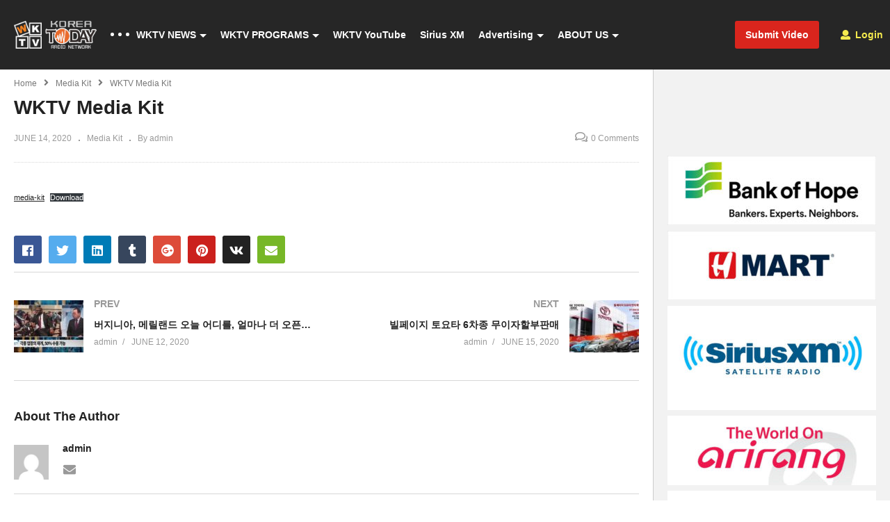

--- FILE ---
content_type: text/html; charset=UTF-8
request_url: https://wktvusa.com/wktv-media-kit/
body_size: 13891
content:
<!DOCTYPE html>
<!--[if IE 7]>
<html class="ie ie7" lang="en-US">
<![endif]-->
<!--[if IE 8]>
<html class="ie ie8" lang="en-US">
<![endif]-->
<!--[if !(IE 7) | !(IE 8)  ]>-->
<html lang="en-US">
<!--<![endif]--><head>
<meta charset="UTF-8">
<meta name="viewport" content="width=device-width, initial-scale=1">
<link rel="profile" href="http://gmpg.org/xfn/11">
<link rel="pingback" href="https://wktvusa.com/xmlrpc.php">
<meta property="og:image" content=""/><meta property="og:title" content="WKTV Media Kit"/><meta property="og:url" content="https://wktvusa.com/wktv-media-kit/"/><meta property="og:site_name" content="워싱턴지역(DC,VA,MD) 유일한 한인방송 WKTV"/><meta property="og:type" content="article"/><meta property="og:description" content="




media-kitDownload
"/><meta property="fb:app_id" content="" /><meta name="twitter:card" value="summary" /><meta name="twitter:site" content="@워싱턴지역(DC,VA,MD) 유일한 한인방송 WKTV" /><meta name="twitter:title" content="WKTV Media Kit" /><meta name="twitter:description" content="




media-kitDownload
" /><meta name="twitter:image" content="" /><meta name="twitter:url" content="https://wktvusa.com/wktv-media-kit/" /><title>WKTV Media Kit &#8211; 워싱턴지역(DC,VA,MD) 유일한 한인방송 WKTV</title>
<meta name='robots' content='max-image-preview:large' />
<link rel="alternate" type="application/rss+xml" title="워싱턴지역(DC,VA,MD) 유일한 한인방송 WKTV &raquo; Feed" href="https://wktvusa.com/feed/" />
<link rel="alternate" type="application/rss+xml" title="워싱턴지역(DC,VA,MD) 유일한 한인방송 WKTV &raquo; Comments Feed" href="https://wktvusa.com/comments/feed/" />
<link rel="alternate" type="application/rss+xml" title="워싱턴지역(DC,VA,MD) 유일한 한인방송 WKTV &raquo; WKTV Media Kit Comments Feed" href="https://wktvusa.com/wktv-media-kit/feed/" />
<link rel="alternate" title="oEmbed (JSON)" type="application/json+oembed" href="https://wktvusa.com/wp-json/oembed/1.0/embed?url=https%3A%2F%2Fwktvusa.com%2Fwktv-media-kit%2F" />
<link rel="alternate" title="oEmbed (XML)" type="text/xml+oembed" href="https://wktvusa.com/wp-json/oembed/1.0/embed?url=https%3A%2F%2Fwktvusa.com%2Fwktv-media-kit%2F&#038;format=xml" />
<style id='wp-img-auto-sizes-contain-inline-css' type='text/css'>
img:is([sizes=auto i],[sizes^="auto," i]){contain-intrinsic-size:3000px 1500px}
/*# sourceURL=wp-img-auto-sizes-contain-inline-css */
</style>
<style id='wp-emoji-styles-inline-css' type='text/css'>

	img.wp-smiley, img.emoji {
		display: inline !important;
		border: none !important;
		box-shadow: none !important;
		height: 1em !important;
		width: 1em !important;
		margin: 0 0.07em !important;
		vertical-align: -0.1em !important;
		background: none !important;
		padding: 0 !important;
	}
/*# sourceURL=wp-emoji-styles-inline-css */
</style>
<style id='wp-block-library-inline-css' type='text/css'>
:root{--wp-block-synced-color:#7a00df;--wp-block-synced-color--rgb:122,0,223;--wp-bound-block-color:var(--wp-block-synced-color);--wp-editor-canvas-background:#ddd;--wp-admin-theme-color:#007cba;--wp-admin-theme-color--rgb:0,124,186;--wp-admin-theme-color-darker-10:#006ba1;--wp-admin-theme-color-darker-10--rgb:0,107,160.5;--wp-admin-theme-color-darker-20:#005a87;--wp-admin-theme-color-darker-20--rgb:0,90,135;--wp-admin-border-width-focus:2px}@media (min-resolution:192dpi){:root{--wp-admin-border-width-focus:1.5px}}.wp-element-button{cursor:pointer}:root .has-very-light-gray-background-color{background-color:#eee}:root .has-very-dark-gray-background-color{background-color:#313131}:root .has-very-light-gray-color{color:#eee}:root .has-very-dark-gray-color{color:#313131}:root .has-vivid-green-cyan-to-vivid-cyan-blue-gradient-background{background:linear-gradient(135deg,#00d084,#0693e3)}:root .has-purple-crush-gradient-background{background:linear-gradient(135deg,#34e2e4,#4721fb 50%,#ab1dfe)}:root .has-hazy-dawn-gradient-background{background:linear-gradient(135deg,#faaca8,#dad0ec)}:root .has-subdued-olive-gradient-background{background:linear-gradient(135deg,#fafae1,#67a671)}:root .has-atomic-cream-gradient-background{background:linear-gradient(135deg,#fdd79a,#004a59)}:root .has-nightshade-gradient-background{background:linear-gradient(135deg,#330968,#31cdcf)}:root .has-midnight-gradient-background{background:linear-gradient(135deg,#020381,#2874fc)}:root{--wp--preset--font-size--normal:16px;--wp--preset--font-size--huge:42px}.has-regular-font-size{font-size:1em}.has-larger-font-size{font-size:2.625em}.has-normal-font-size{font-size:var(--wp--preset--font-size--normal)}.has-huge-font-size{font-size:var(--wp--preset--font-size--huge)}.has-text-align-center{text-align:center}.has-text-align-left{text-align:left}.has-text-align-right{text-align:right}.has-fit-text{white-space:nowrap!important}#end-resizable-editor-section{display:none}.aligncenter{clear:both}.items-justified-left{justify-content:flex-start}.items-justified-center{justify-content:center}.items-justified-right{justify-content:flex-end}.items-justified-space-between{justify-content:space-between}.screen-reader-text{border:0;clip-path:inset(50%);height:1px;margin:-1px;overflow:hidden;padding:0;position:absolute;width:1px;word-wrap:normal!important}.screen-reader-text:focus{background-color:#ddd;clip-path:none;color:#444;display:block;font-size:1em;height:auto;left:5px;line-height:normal;padding:15px 23px 14px;text-decoration:none;top:5px;width:auto;z-index:100000}html :where(.has-border-color){border-style:solid}html :where([style*=border-top-color]){border-top-style:solid}html :where([style*=border-right-color]){border-right-style:solid}html :where([style*=border-bottom-color]){border-bottom-style:solid}html :where([style*=border-left-color]){border-left-style:solid}html :where([style*=border-width]){border-style:solid}html :where([style*=border-top-width]){border-top-style:solid}html :where([style*=border-right-width]){border-right-style:solid}html :where([style*=border-bottom-width]){border-bottom-style:solid}html :where([style*=border-left-width]){border-left-style:solid}html :where(img[class*=wp-image-]){height:auto;max-width:100%}:where(figure){margin:0 0 1em}html :where(.is-position-sticky){--wp-admin--admin-bar--position-offset:var(--wp-admin--admin-bar--height,0px)}@media screen and (max-width:600px){html :where(.is-position-sticky){--wp-admin--admin-bar--position-offset:0px}}

/*# sourceURL=wp-block-library-inline-css */
</style><style id='wp-block-file-inline-css' type='text/css'>
.wp-block-file{box-sizing:border-box}.wp-block-file:not(.wp-element-button){font-size:.8em}.wp-block-file.aligncenter{text-align:center}.wp-block-file.alignright{text-align:right}.wp-block-file *+.wp-block-file__button{margin-left:.75em}:where(.wp-block-file){margin-bottom:1.5em}.wp-block-file__embed{margin-bottom:1em}:where(.wp-block-file__button){border-radius:2em;display:inline-block;padding:.5em 1em}:where(.wp-block-file__button):where(a):active,:where(.wp-block-file__button):where(a):focus,:where(.wp-block-file__button):where(a):hover,:where(.wp-block-file__button):where(a):visited{box-shadow:none;color:#fff;opacity:.85;text-decoration:none}
/*# sourceURL=https://wktvusa.com/wp-includes/blocks/file/style.min.css */
</style>
<style id='wp-block-paragraph-inline-css' type='text/css'>
.is-small-text{font-size:.875em}.is-regular-text{font-size:1em}.is-large-text{font-size:2.25em}.is-larger-text{font-size:3em}.has-drop-cap:not(:focus):first-letter{float:left;font-size:8.4em;font-style:normal;font-weight:100;line-height:.68;margin:.05em .1em 0 0;text-transform:uppercase}body.rtl .has-drop-cap:not(:focus):first-letter{float:none;margin-left:.1em}p.has-drop-cap.has-background{overflow:hidden}:root :where(p.has-background){padding:1.25em 2.375em}:where(p.has-text-color:not(.has-link-color)) a{color:inherit}p.has-text-align-left[style*="writing-mode:vertical-lr"],p.has-text-align-right[style*="writing-mode:vertical-rl"]{rotate:180deg}
/*# sourceURL=https://wktvusa.com/wp-includes/blocks/paragraph/style.min.css */
</style>
<style id='global-styles-inline-css' type='text/css'>
:root{--wp--preset--aspect-ratio--square: 1;--wp--preset--aspect-ratio--4-3: 4/3;--wp--preset--aspect-ratio--3-4: 3/4;--wp--preset--aspect-ratio--3-2: 3/2;--wp--preset--aspect-ratio--2-3: 2/3;--wp--preset--aspect-ratio--16-9: 16/9;--wp--preset--aspect-ratio--9-16: 9/16;--wp--preset--color--black: #000000;--wp--preset--color--cyan-bluish-gray: #abb8c3;--wp--preset--color--white: #ffffff;--wp--preset--color--pale-pink: #f78da7;--wp--preset--color--vivid-red: #cf2e2e;--wp--preset--color--luminous-vivid-orange: #ff6900;--wp--preset--color--luminous-vivid-amber: #fcb900;--wp--preset--color--light-green-cyan: #7bdcb5;--wp--preset--color--vivid-green-cyan: #00d084;--wp--preset--color--pale-cyan-blue: #8ed1fc;--wp--preset--color--vivid-cyan-blue: #0693e3;--wp--preset--color--vivid-purple: #9b51e0;--wp--preset--gradient--vivid-cyan-blue-to-vivid-purple: linear-gradient(135deg,rgb(6,147,227) 0%,rgb(155,81,224) 100%);--wp--preset--gradient--light-green-cyan-to-vivid-green-cyan: linear-gradient(135deg,rgb(122,220,180) 0%,rgb(0,208,130) 100%);--wp--preset--gradient--luminous-vivid-amber-to-luminous-vivid-orange: linear-gradient(135deg,rgb(252,185,0) 0%,rgb(255,105,0) 100%);--wp--preset--gradient--luminous-vivid-orange-to-vivid-red: linear-gradient(135deg,rgb(255,105,0) 0%,rgb(207,46,46) 100%);--wp--preset--gradient--very-light-gray-to-cyan-bluish-gray: linear-gradient(135deg,rgb(238,238,238) 0%,rgb(169,184,195) 100%);--wp--preset--gradient--cool-to-warm-spectrum: linear-gradient(135deg,rgb(74,234,220) 0%,rgb(151,120,209) 20%,rgb(207,42,186) 40%,rgb(238,44,130) 60%,rgb(251,105,98) 80%,rgb(254,248,76) 100%);--wp--preset--gradient--blush-light-purple: linear-gradient(135deg,rgb(255,206,236) 0%,rgb(152,150,240) 100%);--wp--preset--gradient--blush-bordeaux: linear-gradient(135deg,rgb(254,205,165) 0%,rgb(254,45,45) 50%,rgb(107,0,62) 100%);--wp--preset--gradient--luminous-dusk: linear-gradient(135deg,rgb(255,203,112) 0%,rgb(199,81,192) 50%,rgb(65,88,208) 100%);--wp--preset--gradient--pale-ocean: linear-gradient(135deg,rgb(255,245,203) 0%,rgb(182,227,212) 50%,rgb(51,167,181) 100%);--wp--preset--gradient--electric-grass: linear-gradient(135deg,rgb(202,248,128) 0%,rgb(113,206,126) 100%);--wp--preset--gradient--midnight: linear-gradient(135deg,rgb(2,3,129) 0%,rgb(40,116,252) 100%);--wp--preset--font-size--small: 13px;--wp--preset--font-size--medium: 20px;--wp--preset--font-size--large: 36px;--wp--preset--font-size--x-large: 42px;--wp--preset--spacing--20: 0.44rem;--wp--preset--spacing--30: 0.67rem;--wp--preset--spacing--40: 1rem;--wp--preset--spacing--50: 1.5rem;--wp--preset--spacing--60: 2.25rem;--wp--preset--spacing--70: 3.38rem;--wp--preset--spacing--80: 5.06rem;--wp--preset--shadow--natural: 6px 6px 9px rgba(0, 0, 0, 0.2);--wp--preset--shadow--deep: 12px 12px 50px rgba(0, 0, 0, 0.4);--wp--preset--shadow--sharp: 6px 6px 0px rgba(0, 0, 0, 0.2);--wp--preset--shadow--outlined: 6px 6px 0px -3px rgb(255, 255, 255), 6px 6px rgb(0, 0, 0);--wp--preset--shadow--crisp: 6px 6px 0px rgb(0, 0, 0);}:where(.is-layout-flex){gap: 0.5em;}:where(.is-layout-grid){gap: 0.5em;}body .is-layout-flex{display: flex;}.is-layout-flex{flex-wrap: wrap;align-items: center;}.is-layout-flex > :is(*, div){margin: 0;}body .is-layout-grid{display: grid;}.is-layout-grid > :is(*, div){margin: 0;}:where(.wp-block-columns.is-layout-flex){gap: 2em;}:where(.wp-block-columns.is-layout-grid){gap: 2em;}:where(.wp-block-post-template.is-layout-flex){gap: 1.25em;}:where(.wp-block-post-template.is-layout-grid){gap: 1.25em;}.has-black-color{color: var(--wp--preset--color--black) !important;}.has-cyan-bluish-gray-color{color: var(--wp--preset--color--cyan-bluish-gray) !important;}.has-white-color{color: var(--wp--preset--color--white) !important;}.has-pale-pink-color{color: var(--wp--preset--color--pale-pink) !important;}.has-vivid-red-color{color: var(--wp--preset--color--vivid-red) !important;}.has-luminous-vivid-orange-color{color: var(--wp--preset--color--luminous-vivid-orange) !important;}.has-luminous-vivid-amber-color{color: var(--wp--preset--color--luminous-vivid-amber) !important;}.has-light-green-cyan-color{color: var(--wp--preset--color--light-green-cyan) !important;}.has-vivid-green-cyan-color{color: var(--wp--preset--color--vivid-green-cyan) !important;}.has-pale-cyan-blue-color{color: var(--wp--preset--color--pale-cyan-blue) !important;}.has-vivid-cyan-blue-color{color: var(--wp--preset--color--vivid-cyan-blue) !important;}.has-vivid-purple-color{color: var(--wp--preset--color--vivid-purple) !important;}.has-black-background-color{background-color: var(--wp--preset--color--black) !important;}.has-cyan-bluish-gray-background-color{background-color: var(--wp--preset--color--cyan-bluish-gray) !important;}.has-white-background-color{background-color: var(--wp--preset--color--white) !important;}.has-pale-pink-background-color{background-color: var(--wp--preset--color--pale-pink) !important;}.has-vivid-red-background-color{background-color: var(--wp--preset--color--vivid-red) !important;}.has-luminous-vivid-orange-background-color{background-color: var(--wp--preset--color--luminous-vivid-orange) !important;}.has-luminous-vivid-amber-background-color{background-color: var(--wp--preset--color--luminous-vivid-amber) !important;}.has-light-green-cyan-background-color{background-color: var(--wp--preset--color--light-green-cyan) !important;}.has-vivid-green-cyan-background-color{background-color: var(--wp--preset--color--vivid-green-cyan) !important;}.has-pale-cyan-blue-background-color{background-color: var(--wp--preset--color--pale-cyan-blue) !important;}.has-vivid-cyan-blue-background-color{background-color: var(--wp--preset--color--vivid-cyan-blue) !important;}.has-vivid-purple-background-color{background-color: var(--wp--preset--color--vivid-purple) !important;}.has-black-border-color{border-color: var(--wp--preset--color--black) !important;}.has-cyan-bluish-gray-border-color{border-color: var(--wp--preset--color--cyan-bluish-gray) !important;}.has-white-border-color{border-color: var(--wp--preset--color--white) !important;}.has-pale-pink-border-color{border-color: var(--wp--preset--color--pale-pink) !important;}.has-vivid-red-border-color{border-color: var(--wp--preset--color--vivid-red) !important;}.has-luminous-vivid-orange-border-color{border-color: var(--wp--preset--color--luminous-vivid-orange) !important;}.has-luminous-vivid-amber-border-color{border-color: var(--wp--preset--color--luminous-vivid-amber) !important;}.has-light-green-cyan-border-color{border-color: var(--wp--preset--color--light-green-cyan) !important;}.has-vivid-green-cyan-border-color{border-color: var(--wp--preset--color--vivid-green-cyan) !important;}.has-pale-cyan-blue-border-color{border-color: var(--wp--preset--color--pale-cyan-blue) !important;}.has-vivid-cyan-blue-border-color{border-color: var(--wp--preset--color--vivid-cyan-blue) !important;}.has-vivid-purple-border-color{border-color: var(--wp--preset--color--vivid-purple) !important;}.has-vivid-cyan-blue-to-vivid-purple-gradient-background{background: var(--wp--preset--gradient--vivid-cyan-blue-to-vivid-purple) !important;}.has-light-green-cyan-to-vivid-green-cyan-gradient-background{background: var(--wp--preset--gradient--light-green-cyan-to-vivid-green-cyan) !important;}.has-luminous-vivid-amber-to-luminous-vivid-orange-gradient-background{background: var(--wp--preset--gradient--luminous-vivid-amber-to-luminous-vivid-orange) !important;}.has-luminous-vivid-orange-to-vivid-red-gradient-background{background: var(--wp--preset--gradient--luminous-vivid-orange-to-vivid-red) !important;}.has-very-light-gray-to-cyan-bluish-gray-gradient-background{background: var(--wp--preset--gradient--very-light-gray-to-cyan-bluish-gray) !important;}.has-cool-to-warm-spectrum-gradient-background{background: var(--wp--preset--gradient--cool-to-warm-spectrum) !important;}.has-blush-light-purple-gradient-background{background: var(--wp--preset--gradient--blush-light-purple) !important;}.has-blush-bordeaux-gradient-background{background: var(--wp--preset--gradient--blush-bordeaux) !important;}.has-luminous-dusk-gradient-background{background: var(--wp--preset--gradient--luminous-dusk) !important;}.has-pale-ocean-gradient-background{background: var(--wp--preset--gradient--pale-ocean) !important;}.has-electric-grass-gradient-background{background: var(--wp--preset--gradient--electric-grass) !important;}.has-midnight-gradient-background{background: var(--wp--preset--gradient--midnight) !important;}.has-small-font-size{font-size: var(--wp--preset--font-size--small) !important;}.has-medium-font-size{font-size: var(--wp--preset--font-size--medium) !important;}.has-large-font-size{font-size: var(--wp--preset--font-size--large) !important;}.has-x-large-font-size{font-size: var(--wp--preset--font-size--x-large) !important;}
/*# sourceURL=global-styles-inline-css */
</style>

<style id='classic-theme-styles-inline-css' type='text/css'>
/*! This file is auto-generated */
.wp-block-button__link{color:#fff;background-color:#32373c;border-radius:9999px;box-shadow:none;text-decoration:none;padding:calc(.667em + 2px) calc(1.333em + 2px);font-size:1.125em}.wp-block-file__button{background:#32373c;color:#fff;text-decoration:none}
/*# sourceURL=/wp-includes/css/classic-themes.min.css */
</style>
<link rel='stylesheet' id='video-ads-management-css' href='https://wktvusa.com/wp-content/plugins/cactus-ads/css/video-ads-management.css' type='text/css' media='all' />
<link rel='stylesheet' id='truemag-rating-css' href='https://wktvusa.com/wp-content/plugins/cactus-rating/css/style.css' type='text/css' media='all' />
<link rel='stylesheet' id='animate-css' href='https://wktvusa.com/wp-content/plugins/cactus-rating/css/animate.min.css' type='text/css' media='all' />
<link rel='stylesheet' id='categories-images-styles-css' href='https://wktvusa.com/wp-content/plugins/categories-images/assets/css/zci-styles.css' type='text/css' media='all' />
<link rel='stylesheet' id='contact-form-7-css' href='https://wktvusa.com/wp-content/plugins/contact-form-7/includes/css/styles.css' type='text/css' media='all' />
<link rel='stylesheet' id='mashmenu-css-css' href='https://wktvusa.com/wp-content/themes/videopro/inc/megamenu/css/mashmenu.css' type='text/css' media='all' />
<link rel='stylesheet' id='font-awesome-2-css' href='https://wktvusa.com/wp-content/themes/videopro/css/font-awesome/css/font-awesome.min.css' type='text/css' media='all' />
<link rel='stylesheet' id='slick-css' href='https://wktvusa.com/wp-content/themes/videopro/css/slick.css' type='text/css' media='all' />
<link rel='stylesheet' id='malihu-scroll-css' href='https://wktvusa.com/wp-content/themes/videopro/css/jquery.mCustomScrollbar.min.css' type='text/css' media='all' />
<link rel='stylesheet' id='videopro-style-css' href='https://wktvusa.com/wp-content/themes/videopro/style.css' type='text/css' media='all' />
<link rel='stylesheet' id='videopro-membership-css' href='https://wktvusa.com/wp-content/themes/videopro/css/membership.css' type='text/css' media='all' />
<link rel='stylesheet' id='wp-members-css' href='https://wktvusa.com/wp-content/plugins/wp-members/assets/css/forms/generic-no-float.min.css' type='text/css' media='all' />
<link rel='stylesheet' id='cactus-video-css-css' href='https://wktvusa.com/wp-content/plugins/cactus-video/css/main.css' type='text/css' media='all' />
<link rel='stylesheet' id='videopro-lightbox-style-css' href='https://wktvusa.com/wp-content/plugins/cactus-video/js/lightbox/lightbox.css' type='text/css' media='all' />
<link rel='stylesheet' id='ct-priority-nav-css' href='https://wktvusa.com/wp-content/plugins/videopro-shortcodes/shortcodes/js/priority-nav/priority-nav-core.css' type='text/css' media='all' />
<link rel='stylesheet' id='ct_shortcode_style-css' href='https://wktvusa.com/wp-content/plugins/videopro-shortcodes/shortcodes/css/shortcode.css' type='text/css' media='all' />
<style id='ct_shortcode_style-inline-css' type='text/css'>
@media only screen and (-webkit-min-device-pixel-ratio: 2),(min-resolution: 192dpi) {
					/* Retina Logo */
					.primary-header .cactus-logo.navigation-font a{background:url(https://wktvusa.com/wp-content/uploads/2019/07/logo.png) no-repeat center; background-size:contain;}
					.primary-header .cactus-logo.navigation-font a img{ opacity:0; visibility:hidden}
				}img.gform_ajax_spinner{background:url(https://wktvusa.com/wp-content/themes/videopro/images/ajax-loader.gif);}.cactus-submit-video a{background-color:#D9251D !important;color:#FFFFFF !important;}.cactus-submit-video a:hover{background-color:#999999 !important;color:#FFFFFF !important;}
/*# sourceURL=ct_shortcode_style-inline-css */
</style>
<script type="text/javascript" src="https://wktvusa.com/wp-includes/js/jquery/jquery.min.js" id="jquery-core-js"></script>
<script type="text/javascript" src="https://wktvusa.com/wp-includes/js/jquery/jquery-migrate.min.js" id="jquery-migrate-js"></script>
<script type="text/javascript" id="videopro-ajax-request-js-extra">
/* <![CDATA[ */
var cactus = {"ajaxurl":"https://wktvusa.com/wp-admin/admin-ajax.php","video_pro_main_color":"#d9251d","query_vars":{"page":0,"name":"wktv-media-kit","error":"","m":"","p":0,"post_parent":"","subpost":"","subpost_id":"","attachment":"","attachment_id":0,"pagename":"","page_id":0,"second":"","minute":"","hour":"","day":0,"monthnum":0,"year":0,"w":0,"category_name":"","tag":"","cat":"","tag_id":"","author":"","author_name":"","feed":"","tb":"","paged":0,"meta_key":"","meta_value":"","preview":"","s":"","sentence":"","title":"","fields":"all","menu_order":"","embed":"","category__in":[],"category__not_in":[],"category__and":[],"post__in":[],"post__not_in":[],"post_name__in":[],"tag__in":[],"tag__not_in":[],"tag__and":[],"tag_slug__in":[],"tag_slug__and":[],"post_parent__in":[],"post_parent__not_in":[],"author__in":[],"author__not_in":[],"search_columns":[],"ignore_sticky_posts":false,"suppress_filters":false,"cache_results":true,"update_post_term_cache":true,"update_menu_item_cache":false,"lazy_load_term_meta":true,"update_post_meta_cache":true,"post_type":"","posts_per_page":10,"nopaging":false,"comments_per_page":"50","no_found_rows":false,"order":"DESC"},"current_url":"https://wktvusa.com/wktv-media-kit"};
//# sourceURL=videopro-ajax-request-js-extra
/* ]]> */
</script>
<script type="text/javascript" src="https://wktvusa.com/wp-content/themes/videopro/js/ajax.js" id="videopro-ajax-request-js"></script>
<link rel="https://api.w.org/" href="https://wktvusa.com/wp-json/" /><link rel="alternate" title="JSON" type="application/json" href="https://wktvusa.com/wp-json/wp/v2/posts/815" /><link rel="EditURI" type="application/rsd+xml" title="RSD" href="https://wktvusa.com/xmlrpc.php?rsd" />
<meta name="generator" content="WordPress 6.9" />
<link rel="canonical" href="https://wktvusa.com/wktv-media-kit/" />
<link rel='shortlink' href='https://wktvusa.com/?p=815' />
<style type="text/css">.recentcomments a{display:inline !important;padding:0 !important;margin:0 !important;}</style><meta name="generator" content="Powered by WPBakery Page Builder - drag and drop page builder for WordPress."/>
<noscript><style> .wpb_animate_when_almost_visible { opacity: 1; }</style></noscript></head>
<body class="wp-singular post-template-default single single-post postid-815 single-format-standard wp-theme-videopro auto-play metaslider-plugin enable-sticky-menu  behavior-down sidebar-both layout-fullwidth wpb-js-composer js-comp-ver-6.1 vc_responsive">	
<a name="top" style="height:0; position:absolute; top:0;" id="top"></a>
<div id="body-wrap" data-background=" " class=" ">
    <div id="wrap">
    	        <header id="header-navigation">
    	<!--Navigation style-->
<div class="cactus-nav-control ">
    
		     <div class="cactus-nav-main dark-div  dark-bg-color-1" >
        
        <div class="cactus-container padding-30px ">
            
            <div class="cactus-row magin-30px">
                
                <!--nav left-->
                <div class="cactus-nav-left">
                    <!--logo-->
                    <div class="cactus-logo navigation-font">
                    	                        <a href="https://wktvusa.com/">
                        	<img src="https://wktvusa.com/wp-content/uploads/2019/07/logo.png" alt="워싱턴지역(DC,VA,MD) 유일한 한인방송 WKTV" title="워싱턴지역(DC,VA,MD) 유일한 한인방송 WKTV" class="cactus-img-logo">
                            
                                                        <img src="https://wktvusa.com/wp-content/uploads/2019/07/logo.png" alt="워싱턴지역(DC,VA,MD) 유일한 한인방송 WKTV" title="워싱턴지역(DC,VA,MD) 유일한 한인방송 WKTV" class="cactus-img-logo cactus-img-sticky">
                                                    </a>
                    </div><!--logo-->
                    
                    <div class="cactus-main-menu cactus-open-left-sidebar right-logo navigation-font">
                        <ul>
                          <li><a href="javascript:;"><span></span><span></span><span></span></a></li>
                        </ul>
                    </div>
                    						<div class="cactus-submit-video">
    				<!--<style>
                .cactus-submit-video a {background-color:#D9251D !important; color:#FFFFFF !important;}
                .cactus-submit-video a:hover{background-color:#999999 !important; color:#FFFFFF !important;}
            </style>-->
            	
		<a href="#" data-toggle="modal" data-target="#videopro_submit_form" class="btn btn-user-submit btn-default bt-style-1 padding-small " data-type="">        	
        	<i class="fas fa-upload"></i>        </a>
	</div>
	                </div> <!--nav left-->
                
                <!--nav right-->
                <div class="cactus-nav-right">
                    <div class="cactus-main-menu cactus-open-menu-mobile navigation-font">
                        <ul>
                          <li><a href="javascript:;"><i class="fas fa-bars"></i>MENU</a></li>
                        </ul>
                    </div>
                    	<div class="cactus-submit-video">
    				<!--<style>
                .cactus-submit-video a {background-color:#D9251D !important; color:#FFFFFF !important;}
                .cactus-submit-video a:hover{background-color:#999999 !important; color:#FFFFFF !important;}
            </style>-->
            	
		<a href="#" data-toggle="modal" data-target="#videopro_submit_form" class="btn btn-user-submit btn-default bt-style-1 padding-small " data-type="">        	
        	<span>Submit Video</span>        </a>
	</div>
	
					                    <div class="cactus-main-menu cactus-user-login navigation-font">
                        <ul>                	                 
                            <li>   
                                                                      
                                    <a href="https://wktvusa.com/wp-login.php?redirect_to=https%3A%2F%2Fwktvusa.com%2Fwktv-media-kit"><i class="fas fa-user"></i>&nbsp;Login</a>
                                                                                                </li>                                       
                        </ul>
                    </div>
						
                </div><!--nav right-->
                                    <!--nav left-->
                    <div class="cactus-nav-left cactus-only-main-menu">
                         <!--main menu / megamenu / Basic dropdown-->                                  
                        <div class="cactus-main-menu navigation-font">
                        	                            <ul class="nav navbar-nav">
                                <li id="mega-menu-item-495" class=" menu-item menu-item-type-taxonomy menu-item-object-category menu-item-has-children parent level0 has-sub dropdown main-menu-item"><a href="https://wktvusa.com/category/news/">WKTV NEWS</a>
<ul class="sub-menu dropdown-menu sub-menu-list level0">
<a href="https://wktvusa.com/%ec%9b%8c%ec%8b%b1%ed%84%b4-%eb%89%b4%ec%8a%a4%ed%88%ac%eb%8d%b0%ec%9d%b4/">워싱턴 뉴스투데이</a></li><a href="https://wktvusa.com/category/%eb%a7%8e%ec%9d%b4-%eb%b3%b8-%eb%89%b4%ec%8a%a4/">많이 본 뉴스</a></li><a href="https://wktvusa.com/category/%ec%9d%b8%ed%84%b0%eb%b7%b0/">인터뷰</a></li></ul></li><li id="mega-menu-item-494" class=" menu-item menu-item-type-taxonomy menu-item-object-category menu-item-has-children parent level0 has-sub dropdown main-menu-item"><a href="https://wktvusa.com/category/programs/">WKTV PROGRAMS</a>
<ul class="sub-menu dropdown-menu sub-menu-list level0">
<a href="https://wktvusa.com/category/%eb%b9%84%ec%a7%80%eb%8b%88%ec%8a%a4-%ed%83%90%eb%b0%a9/">비지니스 탐방</a></li><a href="https://wktvusa.com/category/programs/">WKTV PROGRAMS</a></li><a href="https://wktvusa.com/category/advertising/">Advertising</a></li></ul></li><li id="mega-menu-item-186" class=" menu-item menu-item-type-custom menu-item-object-custom level0 main-menu-item"><a href="https://www.youtube.com/user/WKTVNETWORK">WKTV YouTube</a></li><li id="mega-menu-item-275" class=" menu-item menu-item-type-post_type menu-item-object-page level0 main-menu-item"><a href="https://wktvusa.com/sirius-xm/">Sirius XM</a></li><li id="mega-menu-item-160" class=" menu-item menu-item-type-taxonomy menu-item-object-category menu-item-has-children parent level0 has-sub dropdown main-menu-item"><a href="https://wktvusa.com/category/advertising/">Advertising</a>
<ul class="sub-menu dropdown-menu sub-menu-list level0">
<a href="https://wktvusa.com/media-kit/">Media Kit</a></li><a href="https://wktvusa.com/category/advertising-rates/">Advertising Rates</a></li></ul></li><li id="mega-menu-item-159" class=" menu-item menu-item-type-taxonomy menu-item-object-category menu-item-has-children parent level0 has-sub dropdown main-menu-item"><a href="https://wktvusa.com/category/about-us/">ABOUT US</a>
<ul class="sub-menu dropdown-menu sub-menu-list level0">
<a href="https://wktvusa.com/wktv-intro/">WKTV 소개</a></li><a href="https://wktvusa.com/ceo-%ec%9d%b8%ec%82%ac%eb%a7%90/">CEO 인사말</a></li><a href="https://wktvusa.com/category/contact-us/">CONTACT US</a></li></ul></li>                                                           </ul>
                                                   </div><!--main menu-->
                    </div><!--nav left-->                                
                            </div>
            
        </div>
        
    </div>
    
</div>
<!--Navigation style-->
        </header>
        
        <div id="cactus-body-container">
    <div class="cactus-sidebar-control sb-ct-medium sb-ct-small"> <!--sb-ct-medium, sb-ct-small-->
        <div class="cactus-container ">
            <div class="cactus-row">
            	<!--Sidebar-->
<div class="cactus-sidebar ct-small">
		        <div class="cactus-sidebar-content">
		<aside id="videopro_categories-2" class="   widget videopro_widget_categories widget_casting"><div class="widget-inner">		<div class="widget_casting_content widget-cat-style-icon">
        	<div class="post-metadata sp-style style-2 style-3">
                            <div class="channel-subscribe ">
                                <div class="channel-content">
                    <h4 class="channel-title h6">
                        <a href="https://wktvusa.com/category/about-us/" title="ABOUT US">
                                                        ABOUT US                        </a>
                                            </h4>
                </div>
                            </div>
                        <div class="channel-subscribe ">
                                <div class="channel-content">
                    <h4 class="channel-title h6">
                        <a href="https://wktvusa.com/category/advertising/" title="Advertising">
                                                        Advertising                        </a>
                                            </h4>
                </div>
                            </div>
                        <div class="channel-subscribe ">
                                <div class="channel-content">
                    <h4 class="channel-title h6">
                        <a href="https://wktvusa.com/category/ceo-%ec%9d%b8%ec%82%ac%eb%a7%90/" title="CEO 인사말">
                                                        CEO 인사말                        </a>
                                            </h4>
                </div>
                            </div>
                        <div class="channel-subscribe ">
                                <div class="channel-content">
                    <h4 class="channel-title h6">
                        <a href="https://wktvusa.com/category/contact-us/" title="CONTACT US">
                                                        CONTACT US                        </a>
                                            </h4>
                </div>
                            </div>
                        <div class="channel-subscribe ">
                                <div class="channel-content">
                    <h4 class="channel-title h6">
                        <a href="https://wktvusa.com/category/media-kit/" title="Media Kit">
                                                        Media Kit                        </a>
                                            </h4>
                </div>
                            </div>
                        <div class="channel-subscribe ">
                                <div class="channel-content">
                    <h4 class="channel-title h6">
                        <a href="https://wktvusa.com/category/news/" title="WKTV NEWS">
                                                        WKTV NEWS                        </a>
                                            </h4>
                </div>
                            </div>
                        <div class="channel-subscribe ">
                                <div class="channel-content">
                    <h4 class="channel-title h6">
                        <a href="https://wktvusa.com/category/programs/" title="WKTV PROGRAMS">
                                                        WKTV PROGRAMS                        </a>
                                            </h4>
                </div>
                            </div>
                        <div class="channel-subscribe ">
                                <div class="channel-content">
                    <h4 class="channel-title h6">
                        <a href="https://wktvusa.com/category/wktv-%ec%86%8c%ea%b0%9c/" title="WKTV 소개">
                                                        WKTV 소개                        </a>
                                            </h4>
                </div>
                            </div>
                        <div class="channel-subscribe ">
                                <div class="channel-content">
                    <h4 class="channel-title h6">
                        <a href="https://wktvusa.com/category/%eb%a7%8e%ec%9d%b4-%eb%b3%b8-%eb%89%b4%ec%8a%a4/" title="많이 본 뉴스">
                                                        많이 본 뉴스                        </a>
                                            </h4>
                </div>
                            </div>
                        <div class="channel-subscribe ">
                                <div class="channel-content">
                    <h4 class="channel-title h6">
                        <a href="https://wktvusa.com/category/%eb%b9%84%ec%a7%80%eb%8b%88%ec%8a%a4-%ed%83%90%eb%b0%a9/" title="비지니스 탐방">
                                                        비지니스 탐방                        </a>
                                            </h4>
                </div>
                            </div>
                        <div class="channel-subscribe ">
                                <div class="channel-content">
                    <h4 class="channel-title h6">
                        <a href="https://wktvusa.com/category/%ec%9d%b8%ed%84%b0%eb%b7%b0/" title="인터뷰">
                                                        인터뷰                        </a>
                                            </h4>
                </div>
                            </div>
                    	</div>
		</div>
		</div></aside><aside id="text-2" class="small-padding style-4  widget widget_text"><div class="widget-inner">			<div class="textwidget"></div>
		</div></aside>  
    </div>  
</div>
<!--Sidebar-->                <div class="main-content-col">
                      <div class="main-content-col-body">
						                            <div class="single-post-content">
                              <article class="cactus-single-content hentry">
									<div class="cactus-breadcrumb  navigation-font font-size-1 "><div class="breadcrumb-wrap"><a href="https://wktvusa.com/" rel="v:url" property="v:title">Home</a><i class="fas fa-angle-right" aria-hidden="true"></i><span typeof="v:Breadcrumb"><a rel="v:url" property="v:title" href="https://wktvusa.com/category/media-kit/">Media Kit</a></span><i class="fas fa-angle-right" aria-hidden="true"></i><span class="current">WKTV Media Kit</span></div></div><!-- .breadcrumbs --><div class="style-post">
	</div>
									<h1 class="single-title entry-title">WKTV Media Kit</h1>

									

<div class="post-metadata">
			<div class="left">
			<div class="posted-on metadata-font">
								<div class="date-time cactus-info font-size-1"><a href="https://wktvusa.com/wktv-media-kit/" target="_self" class="cactus-info" rel="bookmark"><time datetime="2020-06-14T13:21:51-04:00" class="entry-date updated">June 14, 2020</time></a></div>
								<div class="categories cactus-info">
					<a class="font-size-1" href="https://wktvusa.com/category/media-kit/" title="View all posts in Media Kit">Media Kit</a>					</div>
								<a href="https://wktvusa.com/uploader/admin/" class="vcard author cactus-info font-size-1"><span class="fn">By admin</span></a>
				                                         
			</div>
		</div>
		<div class="right">
        	<div class="posted-on metadata-font right">
				                
                    <a href="https://wktvusa.com/wktv-media-kit/#respond" class="comment cactus-info font-size-1"><span>0 Comments</span></a>                
                            </div>
		</div>
		</div>

<div class="body-content">
    
<p></p>



<div class="wp-block-file"><a href="https://wktvusa.com/wp-content/uploads/2020/06/media-kit.pdf">media-kit</a><a href="https://wktvusa.com/wp-content/uploads/2020/06/media-kit.pdf" class="wp-block-file__button" download>Download</a></div>
</div>
    <div id="footer-items">
        		<ul class="social-listing list-inline ">
	  				  		<li class="facebook">
		  		 	<a class="trasition-all" title="Share on Facebook" href="#" target="_blank" rel="nofollow" onclick="window.open('https://www.facebook.com/sharer/sharer.php?u='+'https%3A%2F%2Fwktvusa.com%2Fwktv-media-kit%2F','facebook-share-dialog','width=626,height=436');return false;"><i class="fab fa-facebook"></i>
		  		 	</a>
		  		</li>
	    			    	<li class="twitter">
			    	<a class="trasition-all" href="#" title="Share on Twitter" rel="nofollow" target="_blank" onclick="window.open('http://twitter.com/share?text=WKTV+Media+Kit&amp;url=https%3A%2F%2Fwktvusa.com%2Fwktv-media-kit%2F','twitter-share-dialog','width=626,height=436');return false;"><i class="fab fa-twitter"></i>
			    	</a>
		    	</li>
	    					   	<li class="linkedin">
				   	 	<a class="trasition-all" href="#" title="Share on LinkedIn" rel="nofollow" target="_blank" onclick="window.open('http://www.linkedin.com/shareArticle?mini=true&amp;url=https%3A%2F%2Fwktvusa.com%2Fwktv-media-kit%2F&amp;title=WKTV+Media+Kit&amp;source=%EC%9B%8C%EC%8B%B1%ED%84%B4%EC%A7%80%EC%97%AD%28DC%2CVA%2CMD%29+%EC%9C%A0%EC%9D%BC%ED%95%9C+%ED%95%9C%EC%9D%B8%EB%B0%A9%EC%86%A1+WKTV','linkedin-share-dialog','width=626,height=436');return false;"><i class="fab fa-linkedin"></i>
				   	 	</a>
				   	</li>
		   				   	<li class="tumblr">
			   	   <a class="trasition-all" href="#" title="Share on Tumblr" rel="nofollow" target="_blank" onclick="window.open('http://www.tumblr.com/share/link?url=https%3A%2F%2Fwktvusa.com%2Fwktv-media-kit%2F&amp;name=WKTV+Media+Kit','tumblr-share-dialog','width=626,height=436');return false;"><i class="fab fa-tumblr"></i>
			   	   </a>
			   	</li>
	    			    	 <li class="google-plus">
		    	 	<a class="trasition-all" href="#" title="Share on Google Plus" rel="nofollow" target="_blank" onclick="window.open('https://plus.google.com/share?url=https%3A%2F%2Fwktvusa.com%2Fwktv-media-kit%2F','googleplus-share-dialog','width=626,height=436');return false;"><i class="fab fa-google-plus"></i>
		    	 	</a>
		    	 </li>
	    	 		    	 <li class="pinterest">
		    	 	<a class="trasition-all" href="#" title="Pin this" rel="nofollow" target="_blank" onclick="window.open('//pinterest.com/pin/create/button/?url=https%3A%2F%2Fwktvusa.com%2Fwktv-media-kit%2F&amp;media=&amp;description=WKTV+Media+Kit','pin-share-dialog','width=626,height=436');return false;"><i class="fab fa-pinterest"></i>
		    	 	</a>
		    	 </li>
	    	 		    	 <li class="vk">
		    	 	<a class="trasition-all" href="#" title="Share on VK" rel="nofollow" target="_blank" onclick="window.open('//vkontakte.ru/share.php?url=https%3A%2F%2Fwktvusa.com%2Fwktv-media-kit%2F','vk-share-dialog','width=626,height=436');return false;"><i class="fab fa-vk"></i>
		    	 	</a>
		    	 </li>
	    	 		    	<li class="email">
			    	<a class="trasition-all" href="mailto:?subject=WKTV+Media+Kit&amp;body=https%3A%2F%2Fwktvusa.com%2Fwktv-media-kit%2F" title="Email this"><i class="fas fa-envelope"></i>
			    	</a>
			   	</li>
		   		    </ul>
                
    </div>
        <div class="cactus-navigation-post">
        <div class="cactus-navigation-post-content">
        	                <div class="prev-post"> 
                    <a href="https://wktvusa.com/%eb%b2%84%ec%a7%80%eb%8b%88%ec%95%84-%eb%a9%94%eb%a6%b4%eb%9e%9c%eb%93%9c-%ec%98%a4%eb%8a%98-%ec%96%b4%eb%94%94%eb%a5%bc-%ec%96%bc%eb%a7%88%eb%82%98-%eb%8d%94-%ec%98%a4%ed%94%88%ed%96%88%eb%82%98/" rel="prev" title="버지니아, 메릴랜드 오늘 어디를, 얼마나 더 오픈했나"></a>
                    <div class="cactus-listing-wrap">                      
                      <div class="cactus-listing-config style-3">
                        <div class="cactus-sub-wrap"> 
                          
                          <!--item listing-->
                          <article class="cactus-post-item hentry">
                            <div class="entry-content"> 
                                                            <!--picture (remove)-->
                              <div class="picture">
                                <div class="picture-content"> 
                                  <a href="https://wktvusa.com/%eb%b2%84%ec%a7%80%eb%8b%88%ec%95%84-%eb%a9%94%eb%a6%b4%eb%9e%9c%eb%93%9c-%ec%98%a4%eb%8a%98-%ec%96%b4%eb%94%94%eb%a5%bc-%ec%96%bc%eb%a7%88%eb%82%98-%eb%8d%94-%ec%98%a4%ed%94%88%ed%96%88%eb%82%98/" rel="prev" title="버지니아, 메릴랜드 오늘 어디를, 얼마나 더 오픈했나">
                                    <img width="100" height="75"  data-src="https://wktvusa.com/wp-content/uploads/2020/07/866-100x75.jpg" class="lazyload effect-fade" src="https://wktvusa.com/wp-content/themes/videopro/images/dflazy.jpg" style="padding-top:75%;" alt="버지니아, 메릴랜드 오늘 어디를, 얼마나 더 오픈했나"/>                                  </a>
                                                                  </div>
                              </div>
                              <!--picture-->
                                                            <div class="content"> 
                                <div class="action-button heading-font"><span>PREV</span></div>
                                <!--Title (no title remove)-->
                                <h3 class="cactus-post-title entry-title h6">버지니아, 메릴랜드 오늘 어디를, 얼마나 더 오픈했나</h3>
                                <!--Title-->
                                
                                <div class="posted-on metadata-font"> 
                                                                      <a href="https://wktvusa.com/uploader/admin/" rel="prev" class="vcard author cactus-info font-size-1"><span class="fn">admin</span></a>
                                                                      <div class="date-time cactus-info font-size-1">
                                    <a href="https://wktvusa.com/%eb%b2%84%ec%a7%80%eb%8b%88%ec%95%84-%eb%a9%94%eb%a6%b4%eb%9e%9c%eb%93%9c-%ec%98%a4%eb%8a%98-%ec%96%b4%eb%94%94%eb%a5%bc-%ec%96%bc%eb%a7%88%eb%82%98-%eb%8d%94-%ec%98%a4%ed%94%88%ed%96%88%eb%82%98/" target="_self" class="cactus-info" rel="bookmark"><time datetime="2020-06-12T20:53:00-04:00" class="entry-date updated">June 12, 2020</time></a>                                  </div>
                                </div>
                                
                              </div>
                            </div>
                          </article>
                          <!--item listing--> 
                          
                        </div>
                      </div>
                    </div>
                </div>
                            <div class="next-post">   
                    <a href="https://wktvusa.com/%eb%b9%8c%ed%8e%98%ec%9d%b4%ec%a7%80-%ed%86%a0%ec%9a%94%ed%83%80-6%ec%b0%a8%ec%a2%85-%eb%ac%b4%ec%9d%b4%ec%9e%90%ed%95%a0%eb%b6%80%ed%8c%90%eb%a7%a4/" rel="next" title="빌페이지 토요타 6차종 무이자할부판매"></a>                                          	
                    <div class="cactus-listing-wrap">                      
                      <div class="cactus-listing-config style-3">
                        <div class="cactus-sub-wrap"> 
                          
                          <!--item listing-->
                          <article class="cactus-post-item hentry">
                            <div class="entry-content"> 
                                                            <!--picture (remove)-->
                              <div class="picture">
                                <div class="picture-content"> 
                                  <a href="https://wktvusa.com/%eb%b9%8c%ed%8e%98%ec%9d%b4%ec%a7%80-%ed%86%a0%ec%9a%94%ed%83%80-6%ec%b0%a8%ec%a2%85-%eb%ac%b4%ec%9d%b4%ec%9e%90%ed%95%a0%eb%b6%80%ed%8c%90%eb%a7%a4/" class="post-link" rel="next" title="빌페이지 토요타 6차종 무이자할부판매">
                                    <img width="100" height="75"  data-src="https://wktvusa.com/wp-content/uploads/2020/07/6-100x75.jpg" class="lazyload effect-fade" src="https://wktvusa.com/wp-content/themes/videopro/images/dflazy.jpg" style="padding-top:75%;" alt="빌페이지 토요타 6차종 무이자할부판매"/>                                  </a>
                                                                  </div>
                              </div>
                              <!--picture-->
                                                            <div class="content"> 
                                <div class="action-button heading-font"><span>NEXT</span></div>
                                <!--Title (no title remove)-->
                                <h3 class="cactus-post-title entry-title h6">빌페이지 토요타 6차종 무이자할부판매</h3>
                                <!--Title-->
                                
                                <div class="posted-on metadata-font"> 
                                                                  <a href="https://wktvusa.com/uploader/admin/" rel="next" class="vcard author cactus-info font-size-1"><span class="fn">admin</span></a>
                                                                      <div class="date-time cactus-info font-size-1">
                                    <a href="https://wktvusa.com/%eb%b9%8c%ed%8e%98%ec%9d%b4%ec%a7%80-%ed%86%a0%ec%9a%94%ed%83%80-6%ec%b0%a8%ec%a2%85-%eb%ac%b4%ec%9d%b4%ec%9e%90%ed%95%a0%eb%b6%80%ed%8c%90%eb%a7%a4/" target="_self" class="cactus-info" rel="bookmark"><time datetime="2020-06-15T20:56:00-04:00" class="entry-date updated">June 15, 2020</time></a>                                  </div>
                                </div>
                                
                              </div>
                            </div>
                          </article>
                          <!--item listing--> 
                          
                        </div>
                      </div>
                    </div>
                </div>
                    </div>
    </div>
	    <!--author-->
    <h4 class="single-post-heading">About The Author</h4>                                            
    <div class="cactus-author-post">
      <div class="cactus-author-pic">
        <div class="img-content">
        	<a href="https://wktvusa.com/uploader/admin/" class="avatar">
				<img alt='' src='https://secure.gravatar.com/avatar/a60114b8e3f2b6217144dab6161ecd3d0b4e20a17f9d00ed625d74179e6fe523?s=110&#038;d=mm&#038;r=g' srcset='https://secure.gravatar.com/avatar/a60114b8e3f2b6217144dab6161ecd3d0b4e20a17f9d00ed625d74179e6fe523?s=220&#038;d=mm&#038;r=g 2x' class='avatar avatar-110 photo' height='110' width='110' decoding='async'/>            </a>
        </div>
      </div>
      <div class="cactus-author-content">
        <div class="author-content"> <span class="author-name"><a href="https://wktvusa.com/uploader/admin/">admin</a></span> <span class="author-body"></span>
          <ul class="social-listing list-inline">                	                 
					                                                                                                                                            <li class="email">                                                
                        <a href="mailto:pro@wktvusa.com" title="Email"><i class="fas fa-envelope"></i></a>
                    </li>
                                    </ul>
        </div>
      </div>
    </div>											
    <div class="single-divider"></div>
    <!--author-->
<div id="comments" class="comments-area">
	
	
		<div id="respond" class="comment-respond">
		<h3 id="reply-title" class="comment-reply-title">LEAVE YOUR COMMENT</h3><form action="https://wktvusa.com/wp-comments-post.php" method="post" id="commentform" class="comment-form"><p class="comment-notes"><span id="email-notes">Your email address will not be published.</span> <span class="required-field-message">Required fields are marked <span class="required">*</span></span></p><textarea id="comment" name="comment" aria-required="true" required="required" placeholder="Your comment *"></textarea><input id="author" name="author" type="text" placeholder="Your Name *" value="" size="30">
<input id="email" placeholder="Your Email *" name="email" type="email" value="" size="30">
<input id="url" placeholder="Your Website" name="url" type="text" value="" size="30" />
<p class="form-submit"><input name="submit" type="submit" id="submit" class="submit" value="Post Comment" /> <input type='hidden' name='comment_post_ID' value='815' id='comment_post_ID' />
<input type='hidden' name='comment_parent' id='comment_parent' value='0' />
</p></form>	</div><!-- #respond -->
	
</div><!-- #comments -->
                              </article>
							</div>
							                      </div>
                  </div>
                 <!--Sidebar-->
<div class="cactus-sidebar ct-medium">
        <div class="cactus-sidebar-content">
		<aside id="text-13" class="   widget widget_text"><style>#text-13 .ct-sub-w-title{color:#FFFFFF !important; background:#FF0000 !important}</style><div class="widget-inner">			<div class="textwidget"><p><script src="https://apis.google.com/js/platform.js"></script></p>
<div class="g-ytsubscribe" data-channelid="UCjsxPH_e31xadxnsNjYQ23g" data-layout="full" data-count="default"></div>
</div>
		</div></aside><aside id="block-4" class="   widget widget_block"><div class="widget-inner"></div></aside><aside id="text-9" class="   widget widget_text"><style>#text-9 .ct-sub-w-title{color:#FFFFFF !important; background:#FF0000 !important}</style><div class="widget-inner">			<div class="textwidget"><p><a href="https://www.bankofhope.com/" target="_blank" rel="noopener"><img loading="lazy" decoding="async" class="alignnone wp-image-199 size-medium" src="https://www.wktvusa.com/wp-content/uploads/2019/07/bankofhope-300x100.jpg" alt="" width="300" height="100" srcset="https://wktvusa.com/wp-content/uploads/2019/07/bankofhope-300x100.jpg 300w, https://wktvusa.com/wp-content/uploads/2019/07/bankofhope.jpg 600w" sizes="auto, (max-width: 300px) 100vw, 300px" /></a><a href="https://www.hmart.com/" target="_blank" rel="noopener"><img loading="lazy" decoding="async" class="alignnone wp-image-200 size-medium" src="https://www.wktvusa.com/wp-content/uploads/2019/07/hmart-300x100.jpg" alt="" width="300" height="100" srcset="https://wktvusa.com/wp-content/uploads/2019/07/hmart-300x100.jpg 300w, https://wktvusa.com/wp-content/uploads/2019/07/hmart.jpg 600w" sizes="auto, (max-width: 300px) 100vw, 300px" /></a><a href="https://www.siriusxm.com/" target="_blank" rel="noopener"><img loading="lazy" decoding="async" class="alignnone wp-image-203 size-medium" src="https://www.wktvusa.com/wp-content/uploads/2019/07/xm-300x150.jpg" alt="" width="300" height="150" srcset="https://wktvusa.com/wp-content/uploads/2019/07/xm-300x150.jpg 300w, https://wktvusa.com/wp-content/uploads/2019/07/xm.jpg 600w" sizes="auto, (max-width: 300px) 100vw, 300px" /></a><a href="http://www.arirang.com" target="_blank" rel="noopener"><img loading="lazy" decoding="async" class="alignnone wp-image-198 size-medium" src="https://www.wktvusa.com/wp-content/uploads/2019/07/arirang-300x100.jpg" alt="" width="300" height="100" srcset="https://wktvusa.com/wp-content/uploads/2019/07/arirang-300x100.jpg 300w, https://wktvusa.com/wp-content/uploads/2019/07/arirang.jpg 600w" sizes="auto, (max-width: 300px) 100vw, 300px" /></a><a href="https://www.hyundaiusa.com/" target="_blank" rel="noopener"><img loading="lazy" decoding="async" class="alignnone wp-image-201 size-medium" src="https://www.wktvusa.com/wp-content/uploads/2019/07/hyndai-300x100.jpg" alt="" width="300" height="100" srcset="https://wktvusa.com/wp-content/uploads/2019/07/hyndai-300x100.jpg 300w, https://wktvusa.com/wp-content/uploads/2019/07/hyndai.jpg 600w" sizes="auto, (max-width: 300px) 100vw, 300px" /></a><a href="https://www.mcdonalds.com/us/en-us.html" target="_blank" rel="noopener"><img loading="lazy" decoding="async" class="alignnone wp-image-202 size-medium" src="https://www.wktvusa.com/wp-content/uploads/2019/07/mcdonal-300x100.jpg" alt="" width="300" height="100" srcset="https://wktvusa.com/wp-content/uploads/2019/07/mcdonal-300x100.jpg 300w, https://wktvusa.com/wp-content/uploads/2019/07/mcdonal.jpg 600w" sizes="auto, (max-width: 300px) 100vw, 300px" /></a></p>
</div>
		</div></aside>
		<aside id="recent-posts-3" class="   widget widget_recent_entries"><style>#recent-posts-3 .ct-sub-w-title{color:#FFFFFF !important; background:#FF0000 !important}</style><div class="widget-inner">
		<h2 class="widget-title h4">Recent Posts</h2>
		<ul>
											<li>
					<a href="https://wktvusa.com/%ed%8a%b8%eb%9f%bc%ed%94%84-%ec%98%ac%ed%95%b4-%eb%8c%80%ed%98%95-%ea%b0%90%ec%84%b8%ec%99%80-%ea%b8%88%eb%a6%ac%ec%9d%b8%ed%95%98%eb%a1%9c-%eb%af%b8%ea%b5%ad-%ea%b2%bd%ec%a0%9c-%eb%b6%90/">트럼프 올해 대형 감세와 금리인하로 미국 경제 붐 ‘예년의 두 배인 5~6% 성장 자신’</a>
									</li>
											<li>
					<a href="https://wktvusa.com/%ed%95%9c%ed%8c%8c%c2%b7%eb%88%88-%ed%8f%ad%ed%92%8d-%ec%9e%84%eb%b0%95-%ec%a3%bc%eb%af%bc%eb%93%a4-%ec%83%9d%ed%95%84%ed%92%88-%ed%99%95%eb%b3%b4-%eb%b6%84%ec%a3%bc/">한파·눈 폭풍 임박 ‘주민들 생필품 확보 분주’</a>
									</li>
											<li>
					<a href="https://wktvusa.com/ice-out-%eb%af%b8%eb%84%a4%ec%86%8c%ed%83%80-%eb%8c%80%ea%b7%9c%eb%aa%a8-%ec%97%b0%eb%8c%80-%ed%8c%8c%ec%97%85-%ea%b2%bd%ec%a0%9c-%eb%b3%b4%ec%9d%b4%ec%bd%a7-%ec%9d%bc%eb%8f%84-%ec%88%98/">ICE OUT 미네소타 대규모 연대 파업 경제 보이콧 ‘일도 수업도 쇼핑도 없다’</a>
									</li>
											<li>
					<a href="https://wktvusa.com/%eb%af%b8%ea%b5%ad-%ed%8c%8c%ec%82%b0-%ec%8b%a0%ec%b2%ad-%ea%b8%89%ec%a6%9d%ed%95%98%ea%b3%a0-%ec%9e%88%eb%8b%a4-2025%eb%85%84-%ed%95%9c%ed%95%b4-53%eb%a7%8c-4%ec%b2%9c-%ea%b1%b4-12/">미국 파산 신청 급증하고 있다 ‘2025년 한해 53만 4천 건, 12% 급증’</a>
									</li>
											<li>
					<a href="https://wktvusa.com/va-%ec%8a%a4%ed%8c%ac%eb%b2%84%ea%b1%b0-%ec%b2%ab-%ec%97%ac%ec%84%b1-%ec%a3%bc%ec%a7%80%ec%82%ac-%ec%a0%95%ea%b6%8c%ea%b5%90%ec%b2%b4-%eb%af%bc%ec%a3%bc%eb%8b%b9-%ec%84%9d%ea%b6%8c-%ec%8b%9c%eb%8c%80/">VA 스팬버거 첫 여성 주지사, 정권교체 민주당 석권 시대 공식 개막</a>
									</li>
					</ul>

		</div></aside>  
    </div>  
</div>
<!--Sidebar-->            </div>
        </div>
    </div>
</div>
            <!--footer-->
            <footer>
            	<div class="footer-inner dark-div">
                	                </div>
                
                <div class="footer-info dark-div">
                	<div class="cactus-container padding-20px">
                    	<div class="cactus-row magin-20px">
                        	<div class="copyright font-1">Copyright © 2022 WKTV USA All rights reserved.</div>
                            <div class="link font-1">
                            	<div class="menu-footer-menu-container has-gototop">
                                	<ul id="menu-footer-menu" class="menu">
                                    	<li id="menu-item-512" class="menu-item menu-item-type-post_type menu-item-object-page menu-item-home menu-item-512"><a href="https://wktvusa.com/">HOME</a></li>
<li id="menu-item-145" class="menu-item menu-item-type-post_type menu-item-object-page menu-item-145"><a href="https://wktvusa.com/contact-us/">Contact Us</a></li>
                                    </ul>
                                </div>
                            </div>
                        </div>
                    </div>
                 </div>
            </footer><!--footer-->
                	</div>
        
                        
        <!--Menu moblie-->
        <div class="canvas-ovelay"></div>
        <div id="off-canvas" class="off-canvas-default dark-div">
          <div class="off-canvas-inner navigation-font">
            <div class="close-canvas-menu"> <i class="fas fa-times"></i> CLOSE </div>
            <nav class="off-menu">
              <ul>                        	
				  <li id="nav-menu-item-495" class="main-menu-item menu-item-depth-0 menu-item menu-item-type-taxonomy menu-item-object-category menu-item-has-children parent dropdown"><a href="https://wktvusa.com/category/news/" class="menu-link dropdown-toggle disabled main-menu-link" data-toggle="dropdown">WKTV NEWS </a>
<ul class="dropdown-menu menu-depth-1">
	<li id="nav-menu-item-498" class="sub-menu-item menu-item-depth-1 menu-item menu-item-type-post_type menu-item-object-page"><a href="https://wktvusa.com/%ec%9b%8c%ec%8b%b1%ed%84%b4-%eb%89%b4%ec%8a%a4%ed%88%ac%eb%8d%b0%ec%9d%b4/" class="menu-link  sub-menu-link">워싱턴 뉴스투데이 </a></li>
	<li id="nav-menu-item-174" class="sub-menu-item menu-item-depth-1 menu-item menu-item-type-taxonomy menu-item-object-category"><a href="https://wktvusa.com/category/%eb%a7%8e%ec%9d%b4-%eb%b3%b8-%eb%89%b4%ec%8a%a4/" class="menu-link  sub-menu-link">많이 본 뉴스 </a></li>
	<li id="nav-menu-item-173" class="sub-menu-item menu-item-depth-1 menu-item menu-item-type-taxonomy menu-item-object-category"><a href="https://wktvusa.com/category/%ec%9d%b8%ed%84%b0%eb%b7%b0/" class="menu-link  sub-menu-link">인터뷰 </a></li>

</ul>
</li>
<li id="nav-menu-item-494" class="main-menu-item menu-item-depth-0 menu-item menu-item-type-taxonomy menu-item-object-category menu-item-has-children parent dropdown"><a href="https://wktvusa.com/category/programs/" class="menu-link dropdown-toggle disabled main-menu-link" data-toggle="dropdown">WKTV PROGRAMS </a>
<ul class="dropdown-menu menu-depth-1">
	<li id="nav-menu-item-170" class="sub-menu-item menu-item-depth-1 menu-item menu-item-type-taxonomy menu-item-object-category"><a href="https://wktvusa.com/category/%eb%b9%84%ec%a7%80%eb%8b%88%ec%8a%a4-%ed%83%90%eb%b0%a9/" class="menu-link  sub-menu-link">비지니스 탐방 </a></li>
	<li id="nav-menu-item-475" class="sub-menu-item menu-item-depth-1 menu-item menu-item-type-taxonomy menu-item-object-category"><a href="https://wktvusa.com/category/programs/" class="menu-link  sub-menu-link">WKTV PROGRAMS </a></li>
	<li id="nav-menu-item-474" class="sub-menu-item menu-item-depth-1 menu-item menu-item-type-taxonomy menu-item-object-category"><a href="https://wktvusa.com/category/advertising/" class="menu-link  sub-menu-link">Advertising </a></li>

</ul>
</li>
<li id="nav-menu-item-186" class="main-menu-item menu-item-depth-0 menu-item menu-item-type-custom menu-item-object-custom"><a href="https://www.youtube.com/user/WKTVNETWORK" class="menu-link  main-menu-link">WKTV YouTube </a></li>
<li id="nav-menu-item-275" class="main-menu-item menu-item-depth-0 menu-item menu-item-type-post_type menu-item-object-page"><a href="https://wktvusa.com/sirius-xm/" class="menu-link  main-menu-link">Sirius XM </a></li>
<li id="nav-menu-item-160" class="main-menu-item menu-item-depth-0 menu-item menu-item-type-taxonomy menu-item-object-category menu-item-has-children parent dropdown"><a href="https://wktvusa.com/category/advertising/" class="menu-link dropdown-toggle disabled main-menu-link" data-toggle="dropdown">Advertising </a>
<ul class="dropdown-menu menu-depth-1">
	<li id="nav-menu-item-269" class="sub-menu-item menu-item-depth-1 menu-item menu-item-type-post_type menu-item-object-page"><a href="https://wktvusa.com/media-kit/" class="menu-link  sub-menu-link">Media Kit </a></li>
	<li id="nav-menu-item-161" class="sub-menu-item menu-item-depth-1 menu-item menu-item-type-taxonomy menu-item-object-category"><a href="https://wktvusa.com/category/advertising-rates/" class="menu-link  sub-menu-link">Advertising Rates </a></li>

</ul>
</li>
<li id="nav-menu-item-159" class="main-menu-item menu-item-depth-0 menu-item menu-item-type-taxonomy menu-item-object-category menu-item-has-children parent dropdown"><a href="https://wktvusa.com/category/about-us/" class="menu-link dropdown-toggle disabled main-menu-link" data-toggle="dropdown">ABOUT US </a>
<ul class="dropdown-menu menu-depth-1">
	<li id="nav-menu-item-460" class="sub-menu-item menu-item-depth-1 menu-item menu-item-type-post_type menu-item-object-post"><a href="https://wktvusa.com/wktv-intro/" class="menu-link  sub-menu-link">WKTV 소개 </a></li>
	<li id="nav-menu-item-459" class="sub-menu-item menu-item-depth-1 menu-item menu-item-type-post_type menu-item-object-post"><a href="https://wktvusa.com/ceo-%ec%9d%b8%ec%82%ac%eb%a7%90/" class="menu-link  sub-menu-link">CEO 인사말 </a></li>
	<li id="nav-menu-item-163" class="sub-menu-item menu-item-depth-1 menu-item menu-item-type-taxonomy menu-item-object-category"><a href="https://wktvusa.com/category/contact-us/" class="menu-link  sub-menu-link">CONTACT US </a></li>

</ul>
</li>
                                </ul>
            </nav>
          </div>
        </div>
        <!--Menu moblie-->
    </div>
    
        <div id="gototop" class="hidden">
        <a href="#top" title="To Top"><i class="fas fa-angle-up"></i></a>
    </div>
            <div class="submitModal modal fade" id="videopro_submit_form">         
          <div class="modal-dialog">        	
            <div class="modal-content">              
              <div class="modal-header">
                <button type="button" class="close" data-dismiss="modal" aria-hidden="true"><i class="fas fa-times"></i></button>
                <h4 class="modal-title" id="videopro_frontend_submit_heading">Submit Video</h4>
              </div>
              <div class="modal-body" >
                <aside id="text-8" class="   user-submit"><div class="widget-inner">			<div class="textwidget"></div>
		</div></aside>              </div>
            </div>
          </div>
        </div>
            <div class="submitModal modal fade" id="submitReport">
          <div class="modal-dialog">
            <div class="modal-content">
              <div class="modal-header">
                <button type="button" class="close" data-dismiss="modal" aria-hidden="true"><i class="fas fa-times"></i></button>
                <h4 class="modal-title h4" id="myModalLabel">Report This</h4>
              </div>
              <div class="modal-body">
					<p class="wpcf7-contact-form-not-found"><strong>Error:</strong> Contact form not found.</p>              </div>
            </div>
          </div>
        </div>

    <script type="speculationrules">
{"prefetch":[{"source":"document","where":{"and":[{"href_matches":"/*"},{"not":{"href_matches":["/wp-*.php","/wp-admin/*","/wp-content/uploads/*","/wp-content/*","/wp-content/plugins/*","/wp-content/themes/videopro/*","/*\\?(.+)"]}},{"not":{"selector_matches":"a[rel~=\"nofollow\"]"}},{"not":{"selector_matches":".no-prefetch, .no-prefetch a"}}]},"eagerness":"conservative"}]}
</script>
<script type="text/javascript" src="https://wktvusa.com/wp-content/plugins/cactus-ads/js/can-autoplay.js" id="can-autoplay-js"></script>
<script type="text/javascript" src="https://wktvusa.com/wp-content/plugins/cactus-ads/js/screenfull.js" id="fullscreen-lib-js"></script>
<script type="text/javascript" src="https://wktvusa.com/wp-content/plugins/cactus-ads/js/video-ads-management.js" id="video-ads-management-js"></script>
<script type="text/javascript" src="https://wktvusa.com/wp-content/plugins/cactus-rating/js/main.js" id="ct_rating-ajax-js"></script>
<script type="text/javascript" src="https://wktvusa.com/wp-content/plugins/cactus-rating/js/wow.min.js" id="wow-js"></script>
<script type="text/javascript" src="https://wktvusa.com/wp-content/plugins/cactus-rating/js/jquery.raty-fa.js" id="raty-js"></script>
<script type="text/javascript" src="https://wktvusa.com/wp-includes/js/dist/hooks.min.js" id="wp-hooks-js"></script>
<script type="text/javascript" src="https://wktvusa.com/wp-includes/js/dist/i18n.min.js" id="wp-i18n-js"></script>
<script type="text/javascript" id="wp-i18n-js-after">
/* <![CDATA[ */
wp.i18n.setLocaleData( { 'text direction\u0004ltr': [ 'ltr' ] } );
//# sourceURL=wp-i18n-js-after
/* ]]> */
</script>
<script type="text/javascript" src="https://wktvusa.com/wp-content/plugins/contact-form-7/includes/swv/js/index.js" id="swv-js"></script>
<script type="text/javascript" id="contact-form-7-js-before">
/* <![CDATA[ */
var wpcf7 = {
    "api": {
        "root": "https:\/\/wktvusa.com\/wp-json\/",
        "namespace": "contact-form-7\/v1"
    }
};
//# sourceURL=contact-form-7-js-before
/* ]]> */
</script>
<script type="text/javascript" src="https://wktvusa.com/wp-content/plugins/contact-form-7/includes/js/index.js" id="contact-form-7-js"></script>
<script type="text/javascript" id="mashmenu-js-js-extra">
/* <![CDATA[ */
var mashmenu = {"ajax_url":"https://wktvusa.com/wp-admin/admin-ajax.php","ajax_loader":"on","ajax_enabled":"0"};
//# sourceURL=mashmenu-js-js-extra
/* ]]> */
</script>
<script type="text/javascript" src="https://wktvusa.com/wp-content/themes/videopro/inc/megamenu/js/mashmenu.js" id="mashmenu-js-js"></script>
<script type="text/javascript" src="https://wktvusa.com/wp-content/themes/videopro/js/smoothscroll.js" id="videopro_smoothScroll-js"></script>
<script type="text/javascript" src="https://wktvusa.com/wp-content/themes/videopro/js/bootstrap-lib.js" id="bootstrap-js"></script>
<script type="text/javascript" src="https://wktvusa.com/wp-content/themes/videopro/js/slick.min.js" id="slick-js"></script>
<script type="text/javascript" src="https://wktvusa.com/wp-content/themes/videopro/js/jquery.mCustomScrollbar.concat.min.js" id="malihu-scroll-js"></script>
<script type="text/javascript" src="https://wktvusa.com/wp-content/themes/videopro/js/js.cookie.js" id="js-cookie-js"></script>
<script type="text/javascript" src="https://wktvusa.com/wp-content/themes/videopro/js/isotope.js" id="js-isotope-js"></script>
<script type="text/javascript" src="https://wktvusa.com/wp-content/themes/videopro/js/template.js" id="videopro-theme-js-js"></script>
<script type="text/javascript" src="https://wktvusa.com/wp-content/plugins/cactus-actor/js/custom.js" id="cactus-actor-js-js"></script>
<script type="text/javascript" id="cactus-video-js-js-extra">
/* <![CDATA[ */
var cactusvideo = {"ajaxurl":"https://wktvusa.com/wp-admin/admin-ajax.php","lang":{"confirm_delete_video":"You are about to delete a video. Are you sure?","confirm_delete_playlist":"You are about to delete a playlist. Are you sure?","confirm_delete_channel":"You are about to delete a channel. Are you sure?","please_choose_category":"Please choose a category","please_choose_channel":"Please choose a channel","please_choose_playlist":"Please choose a playlist"}};
//# sourceURL=cactus-video-js-js-extra
/* ]]> */
</script>
<script type="text/javascript" src="https://wktvusa.com/wp-content/plugins/cactus-video/js/custom.js" id="cactus-video-js-js"></script>
<script type="text/javascript" src="https://wktvusa.com/wp-content/plugins/cactus-video/js/lightbox/lightbox.js" id="videopro-lightbox-js-js"></script>
<script type="text/javascript" src="https://wktvusa.com/wp-content/plugins/cactus-video/js/lazysizes.min.js" id="videopro-lazysizes-js-js"></script>
<script type="text/javascript" src="https://wktvusa.com/wp-content/plugins/videopro-shortcodes/shortcodes/js/priority-nav/priority-nav.min.js" id="ct-priority-nav-js"></script>
<script type="text/javascript" src="https://wktvusa.com/wp-content/plugins/videopro-shortcodes/shortcodes/js/shortcode.js" id="ct-shortcode-js-js"></script>
<script type="text/javascript" src="https://wktvusa.com/wp-content/plugins/videopro-shortcodes/shortcodes/library/touchswipe/jquery.touchSwipe.min.js" id="jquery-touchSwipe-js"></script>
<script id="wp-emoji-settings" type="application/json">
{"baseUrl":"https://s.w.org/images/core/emoji/17.0.2/72x72/","ext":".png","svgUrl":"https://s.w.org/images/core/emoji/17.0.2/svg/","svgExt":".svg","source":{"concatemoji":"https://wktvusa.com/wp-includes/js/wp-emoji-release.min.js"}}
</script>
<script type="module">
/* <![CDATA[ */
/*! This file is auto-generated */
const a=JSON.parse(document.getElementById("wp-emoji-settings").textContent),o=(window._wpemojiSettings=a,"wpEmojiSettingsSupports"),s=["flag","emoji"];function i(e){try{var t={supportTests:e,timestamp:(new Date).valueOf()};sessionStorage.setItem(o,JSON.stringify(t))}catch(e){}}function c(e,t,n){e.clearRect(0,0,e.canvas.width,e.canvas.height),e.fillText(t,0,0);t=new Uint32Array(e.getImageData(0,0,e.canvas.width,e.canvas.height).data);e.clearRect(0,0,e.canvas.width,e.canvas.height),e.fillText(n,0,0);const a=new Uint32Array(e.getImageData(0,0,e.canvas.width,e.canvas.height).data);return t.every((e,t)=>e===a[t])}function p(e,t){e.clearRect(0,0,e.canvas.width,e.canvas.height),e.fillText(t,0,0);var n=e.getImageData(16,16,1,1);for(let e=0;e<n.data.length;e++)if(0!==n.data[e])return!1;return!0}function u(e,t,n,a){switch(t){case"flag":return n(e,"\ud83c\udff3\ufe0f\u200d\u26a7\ufe0f","\ud83c\udff3\ufe0f\u200b\u26a7\ufe0f")?!1:!n(e,"\ud83c\udde8\ud83c\uddf6","\ud83c\udde8\u200b\ud83c\uddf6")&&!n(e,"\ud83c\udff4\udb40\udc67\udb40\udc62\udb40\udc65\udb40\udc6e\udb40\udc67\udb40\udc7f","\ud83c\udff4\u200b\udb40\udc67\u200b\udb40\udc62\u200b\udb40\udc65\u200b\udb40\udc6e\u200b\udb40\udc67\u200b\udb40\udc7f");case"emoji":return!a(e,"\ud83e\u1fac8")}return!1}function f(e,t,n,a){let r;const o=(r="undefined"!=typeof WorkerGlobalScope&&self instanceof WorkerGlobalScope?new OffscreenCanvas(300,150):document.createElement("canvas")).getContext("2d",{willReadFrequently:!0}),s=(o.textBaseline="top",o.font="600 32px Arial",{});return e.forEach(e=>{s[e]=t(o,e,n,a)}),s}function r(e){var t=document.createElement("script");t.src=e,t.defer=!0,document.head.appendChild(t)}a.supports={everything:!0,everythingExceptFlag:!0},new Promise(t=>{let n=function(){try{var e=JSON.parse(sessionStorage.getItem(o));if("object"==typeof e&&"number"==typeof e.timestamp&&(new Date).valueOf()<e.timestamp+604800&&"object"==typeof e.supportTests)return e.supportTests}catch(e){}return null}();if(!n){if("undefined"!=typeof Worker&&"undefined"!=typeof OffscreenCanvas&&"undefined"!=typeof URL&&URL.createObjectURL&&"undefined"!=typeof Blob)try{var e="postMessage("+f.toString()+"("+[JSON.stringify(s),u.toString(),c.toString(),p.toString()].join(",")+"));",a=new Blob([e],{type:"text/javascript"});const r=new Worker(URL.createObjectURL(a),{name:"wpTestEmojiSupports"});return void(r.onmessage=e=>{i(n=e.data),r.terminate(),t(n)})}catch(e){}i(n=f(s,u,c,p))}t(n)}).then(e=>{for(const n in e)a.supports[n]=e[n],a.supports.everything=a.supports.everything&&a.supports[n],"flag"!==n&&(a.supports.everythingExceptFlag=a.supports.everythingExceptFlag&&a.supports[n]);var t;a.supports.everythingExceptFlag=a.supports.everythingExceptFlag&&!a.supports.flag,a.supports.everything||((t=a.source||{}).concatemoji?r(t.concatemoji):t.wpemoji&&t.twemoji&&(r(t.twemoji),r(t.wpemoji)))});
//# sourceURL=https://wktvusa.com/wp-includes/js/wp-emoji-loader.min.js
/* ]]> */
</script>
     
</body>
</html>

--- FILE ---
content_type: text/html; charset=utf-8
request_url: https://accounts.google.com/o/oauth2/postmessageRelay?parent=https%3A%2F%2Fwktvusa.com&jsh=m%3B%2F_%2Fscs%2Fabc-static%2F_%2Fjs%2Fk%3Dgapi.lb.en.2kN9-TZiXrM.O%2Fd%3D1%2Frs%3DAHpOoo_B4hu0FeWRuWHfxnZ3V0WubwN7Qw%2Fm%3D__features__
body_size: 159
content:
<!DOCTYPE html><html><head><title></title><meta http-equiv="content-type" content="text/html; charset=utf-8"><meta http-equiv="X-UA-Compatible" content="IE=edge"><meta name="viewport" content="width=device-width, initial-scale=1, minimum-scale=1, maximum-scale=1, user-scalable=0"><script src='https://ssl.gstatic.com/accounts/o/2580342461-postmessagerelay.js' nonce="gYix4WUnHUDdUH1annnP1w"></script></head><body><script type="text/javascript" src="https://apis.google.com/js/rpc:shindig_random.js?onload=init" nonce="gYix4WUnHUDdUH1annnP1w"></script></body></html>